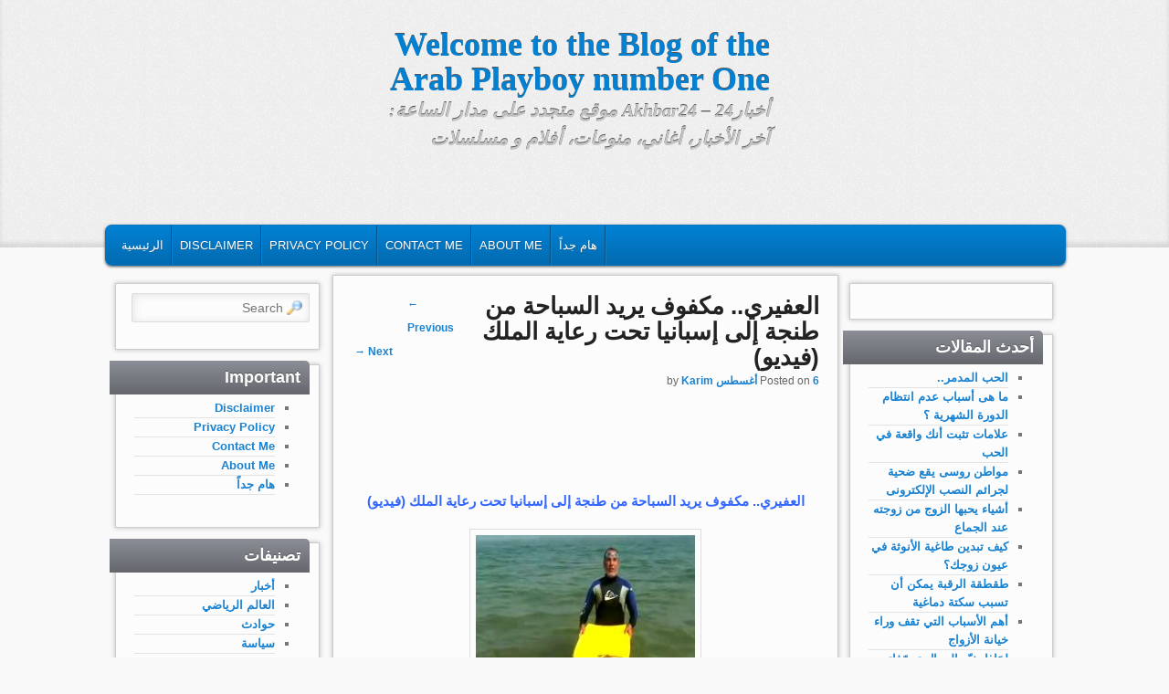

--- FILE ---
content_type: text/html; charset=UTF-8
request_url: http://www.playboy.one/2012/08/06/%D8%A7%D9%84%D8%B9%D9%81%D9%8A%D8%B1%D9%8A-%D9%85%D9%83%D9%81%D9%88%D9%81-%D9%8A%D8%B1%D9%8A%D8%AF-%D8%A7%D9%84%D8%B3%D8%A8%D8%A7%D8%AD%D8%A9-%D9%85%D9%86-%D8%B7%D9%86%D8%AC%D8%A9-%D8%A5%D9%84%D9%89/
body_size: 10978
content:

<!DOCTYPE html>
<!--[if IE 6]> <html id="ie6" class="no-js" dir="rtl" lang="ar" prefix="og: https://ogp.me/ns#"> <![endif]-->
<!--[if IE 7]> <html id="ie7" class="no-js" dir="rtl" lang="ar" prefix="og: https://ogp.me/ns#"> <![endif]-->
<!--[if IE 8]> <html id="ie8" class="no-js" dir="rtl" lang="ar" prefix="og: https://ogp.me/ns#"> <![endif]-->
<!--[if !(IE 6) | !(IE 7) | !(IE 8)  ]><!-->
<html class="no-js" dir="rtl" lang="ar" prefix="og: https://ogp.me/ns#">
<!--<![endif]-->
<head>
<meta charset="UTF-8" />
<meta name="viewport" content="width=device-width, initial-scale=1.0">

<link rel="profile" href="http://gmpg.org/xfn/11" />
<link rel="stylesheet" type="text/css" media="all" href="http://www.playboy.one/wp-content/themes/admired/style.css" />
<link rel="pingback" href="http://www.playboy.one/xmlrpc.php" />

		<!-- All in One SEO 4.9.3 - aioseo.com -->
		<title>العفيري.. مكفوف يريد السباحة من طنجة إلى إسبانيا تحت رعاية الملك (فيديو) - Welcome to the Blog of the Arab Playboy number One</title>
	<meta name="description" content="العفيري.. مكفوف يريد السباحة من طنجة إلى إسبانيا تحت رعاية الملك (فيديو) عبّر المواطن المغربي محمّد العفيري، وهو المتواجد في وضعيّة إعاقة بناء على فقدانه البصر، عن نيّة قطع المسافة البحريّة الرّابطة بين طنجة و&quot;ألْجِيزِيرَاسْ&quot; سباحة.. داعياً الملك محمّد السادس إلى رعاية هذا التحدّي. واختار العفيري الذكرى الـ13 لجلوس الملك على العرش كي يتقدّم" />
	<meta name="robots" content="max-image-preview:large" />
	<meta name="author" content="Karim"/>
	<link rel="canonical" href="http://www.playboy.one/2012/08/06/%d8%a7%d9%84%d8%b9%d9%81%d9%8a%d8%b1%d9%8a-%d9%85%d9%83%d9%81%d9%88%d9%81-%d9%8a%d8%b1%d9%8a%d8%af-%d8%a7%d9%84%d8%b3%d8%a8%d8%a7%d8%ad%d8%a9-%d9%85%d9%86-%d8%b7%d9%86%d8%ac%d8%a9-%d8%a5%d9%84%d9%89/" />
	<meta name="generator" content="All in One SEO (AIOSEO) 4.9.3" />
		<meta property="og:locale" content="ar_AR" />
		<meta property="og:site_name" content="Welcome to the Blog of the Arab Playboy number One - أخبار24 - Akhbar24 موقع متجدد على مدار الساعة: آخر الأخبار، أغاني، منوعات، أفلام و مسلسلات" />
		<meta property="og:type" content="article" />
		<meta property="og:title" content="العفيري.. مكفوف يريد السباحة من طنجة إلى إسبانيا تحت رعاية الملك (فيديو) - Welcome to the Blog of the Arab Playboy number One" />
		<meta property="og:description" content="العفيري.. مكفوف يريد السباحة من طنجة إلى إسبانيا تحت رعاية الملك (فيديو) عبّر المواطن المغربي محمّد العفيري، وهو المتواجد في وضعيّة إعاقة بناء على فقدانه البصر، عن نيّة قطع المسافة البحريّة الرّابطة بين طنجة و&quot;ألْجِيزِيرَاسْ&quot; سباحة.. داعياً الملك محمّد السادس إلى رعاية هذا التحدّي. واختار العفيري الذكرى الـ13 لجلوس الملك على العرش كي يتقدّم" />
		<meta property="og:url" content="http://www.playboy.one/2012/08/06/%d8%a7%d9%84%d8%b9%d9%81%d9%8a%d8%b1%d9%8a-%d9%85%d9%83%d9%81%d9%88%d9%81-%d9%8a%d8%b1%d9%8a%d8%af-%d8%a7%d9%84%d8%b3%d8%a8%d8%a7%d8%ad%d8%a9-%d9%85%d9%86-%d8%b7%d9%86%d8%ac%d8%a9-%d8%a5%d9%84%d9%89/" />
		<meta property="article:published_time" content="2012-08-06T03:11:17+00:00" />
		<meta property="article:modified_time" content="2012-08-06T03:11:17+00:00" />
		<meta name="twitter:card" content="summary" />
		<meta name="twitter:title" content="العفيري.. مكفوف يريد السباحة من طنجة إلى إسبانيا تحت رعاية الملك (فيديو) - Welcome to the Blog of the Arab Playboy number One" />
		<meta name="twitter:description" content="العفيري.. مكفوف يريد السباحة من طنجة إلى إسبانيا تحت رعاية الملك (فيديو) عبّر المواطن المغربي محمّد العفيري، وهو المتواجد في وضعيّة إعاقة بناء على فقدانه البصر، عن نيّة قطع المسافة البحريّة الرّابطة بين طنجة و&quot;ألْجِيزِيرَاسْ&quot; سباحة.. داعياً الملك محمّد السادس إلى رعاية هذا التحدّي. واختار العفيري الذكرى الـ13 لجلوس الملك على العرش كي يتقدّم" />
		<script type="application/ld+json" class="aioseo-schema">
			{"@context":"https:\/\/schema.org","@graph":[{"@type":"BlogPosting","@id":"http:\/\/www.playboy.one\/2012\/08\/06\/%d8%a7%d9%84%d8%b9%d9%81%d9%8a%d8%b1%d9%8a-%d9%85%d9%83%d9%81%d9%88%d9%81-%d9%8a%d8%b1%d9%8a%d8%af-%d8%a7%d9%84%d8%b3%d8%a8%d8%a7%d8%ad%d8%a9-%d9%85%d9%86-%d8%b7%d9%86%d8%ac%d8%a9-%d8%a5%d9%84%d9%89\/#blogposting","name":"\u0627\u0644\u0639\u0641\u064a\u0631\u064a.. \u0645\u0643\u0641\u0648\u0641 \u064a\u0631\u064a\u062f \u0627\u0644\u0633\u0628\u0627\u062d\u0629 \u0645\u0646 \u0637\u0646\u062c\u0629 \u0625\u0644\u0649 \u0625\u0633\u0628\u0627\u0646\u064a\u0627 \u062a\u062d\u062a \u0631\u0639\u0627\u064a\u0629 \u0627\u0644\u0645\u0644\u0643 (\u0641\u064a\u062f\u064a\u0648) - Welcome to the Blog of the Arab Playboy number One","headline":"\u0627\u0644\u0639\u0641\u064a\u0631\u064a.. \u0645\u0643\u0641\u0648\u0641 \u064a\u0631\u064a\u062f \u0627\u0644\u0633\u0628\u0627\u062d\u0629 \u0645\u0646 \u0637\u0646\u062c\u0629 \u0625\u0644\u0649 \u0625\u0633\u0628\u0627\u0646\u064a\u0627 \u062a\u062d\u062a \u0631\u0639\u0627\u064a\u0629 \u0627\u0644\u0645\u0644\u0643 (\u0641\u064a\u062f\u064a\u0648)","author":{"@id":"http:\/\/www.playboy.one\/author\/abdessamad\/#author"},"publisher":{"@id":"http:\/\/www.playboy.one\/#organization"},"image":{"@type":"ImageObject","url":"http:\/\/www.playboy.one\/wp-content\/uploads\/2012\/08\/nonvoyantm6_922063161.jpg","width":240,"height":160},"datePublished":"2012-08-06T03:11:17+00:00","dateModified":"2012-08-06T03:11:17+00:00","inLanguage":"ar","mainEntityOfPage":{"@id":"http:\/\/www.playboy.one\/2012\/08\/06\/%d8%a7%d9%84%d8%b9%d9%81%d9%8a%d8%b1%d9%8a-%d9%85%d9%83%d9%81%d9%88%d9%81-%d9%8a%d8%b1%d9%8a%d8%af-%d8%a7%d9%84%d8%b3%d8%a8%d8%a7%d8%ad%d8%a9-%d9%85%d9%86-%d8%b7%d9%86%d8%ac%d8%a9-%d8%a5%d9%84%d9%89\/#webpage"},"isPartOf":{"@id":"http:\/\/www.playboy.one\/2012\/08\/06\/%d8%a7%d9%84%d8%b9%d9%81%d9%8a%d8%b1%d9%8a-%d9%85%d9%83%d9%81%d9%88%d9%81-%d9%8a%d8%b1%d9%8a%d8%af-%d8%a7%d9%84%d8%b3%d8%a8%d8%a7%d8%ad%d8%a9-%d9%85%d9%86-%d8%b7%d9%86%d8%ac%d8%a9-%d8%a5%d9%84%d9%89\/#webpage"},"articleSection":"\u0645\u0646\u0648\u0639\u0627\u062a"},{"@type":"BreadcrumbList","@id":"http:\/\/www.playboy.one\/2012\/08\/06\/%d8%a7%d9%84%d8%b9%d9%81%d9%8a%d8%b1%d9%8a-%d9%85%d9%83%d9%81%d9%88%d9%81-%d9%8a%d8%b1%d9%8a%d8%af-%d8%a7%d9%84%d8%b3%d8%a8%d8%a7%d8%ad%d8%a9-%d9%85%d9%86-%d8%b7%d9%86%d8%ac%d8%a9-%d8%a5%d9%84%d9%89\/#breadcrumblist","itemListElement":[{"@type":"ListItem","@id":"http:\/\/www.playboy.one#listItem","position":1,"name":"\u0627\u0644\u0631\u0626\u064a\u0633\u064a\u0629","item":"http:\/\/www.playboy.one","nextItem":{"@type":"ListItem","@id":"http:\/\/www.playboy.one\/category\/%d9%85%d9%86%d9%88%d8%b9%d8%a7%d8%aa\/#listItem","name":"\u0645\u0646\u0648\u0639\u0627\u062a"}},{"@type":"ListItem","@id":"http:\/\/www.playboy.one\/category\/%d9%85%d9%86%d9%88%d8%b9%d8%a7%d8%aa\/#listItem","position":2,"name":"\u0645\u0646\u0648\u0639\u0627\u062a","item":"http:\/\/www.playboy.one\/category\/%d9%85%d9%86%d9%88%d8%b9%d8%a7%d8%aa\/","nextItem":{"@type":"ListItem","@id":"http:\/\/www.playboy.one\/2012\/08\/06\/%d8%a7%d9%84%d8%b9%d9%81%d9%8a%d8%b1%d9%8a-%d9%85%d9%83%d9%81%d9%88%d9%81-%d9%8a%d8%b1%d9%8a%d8%af-%d8%a7%d9%84%d8%b3%d8%a8%d8%a7%d8%ad%d8%a9-%d9%85%d9%86-%d8%b7%d9%86%d8%ac%d8%a9-%d8%a5%d9%84%d9%89\/#listItem","name":"\u0627\u0644\u0639\u0641\u064a\u0631\u064a.. \u0645\u0643\u0641\u0648\u0641 \u064a\u0631\u064a\u062f \u0627\u0644\u0633\u0628\u0627\u062d\u0629 \u0645\u0646 \u0637\u0646\u062c\u0629 \u0625\u0644\u0649 \u0625\u0633\u0628\u0627\u0646\u064a\u0627 \u062a\u062d\u062a \u0631\u0639\u0627\u064a\u0629 \u0627\u0644\u0645\u0644\u0643 (\u0641\u064a\u062f\u064a\u0648)"},"previousItem":{"@type":"ListItem","@id":"http:\/\/www.playboy.one#listItem","name":"\u0627\u0644\u0631\u0626\u064a\u0633\u064a\u0629"}},{"@type":"ListItem","@id":"http:\/\/www.playboy.one\/2012\/08\/06\/%d8%a7%d9%84%d8%b9%d9%81%d9%8a%d8%b1%d9%8a-%d9%85%d9%83%d9%81%d9%88%d9%81-%d9%8a%d8%b1%d9%8a%d8%af-%d8%a7%d9%84%d8%b3%d8%a8%d8%a7%d8%ad%d8%a9-%d9%85%d9%86-%d8%b7%d9%86%d8%ac%d8%a9-%d8%a5%d9%84%d9%89\/#listItem","position":3,"name":"\u0627\u0644\u0639\u0641\u064a\u0631\u064a.. \u0645\u0643\u0641\u0648\u0641 \u064a\u0631\u064a\u062f \u0627\u0644\u0633\u0628\u0627\u062d\u0629 \u0645\u0646 \u0637\u0646\u062c\u0629 \u0625\u0644\u0649 \u0625\u0633\u0628\u0627\u0646\u064a\u0627 \u062a\u062d\u062a \u0631\u0639\u0627\u064a\u0629 \u0627\u0644\u0645\u0644\u0643 (\u0641\u064a\u062f\u064a\u0648)","previousItem":{"@type":"ListItem","@id":"http:\/\/www.playboy.one\/category\/%d9%85%d9%86%d9%88%d8%b9%d8%a7%d8%aa\/#listItem","name":"\u0645\u0646\u0648\u0639\u0627\u062a"}}]},{"@type":"Organization","@id":"http:\/\/www.playboy.one\/#organization","name":"Welcome to the Blog of the Arab Playboy number One","description":"\u0623\u062e\u0628\u0627\u063124 - Akhbar24 \u0645\u0648\u0642\u0639 \u0645\u062a\u062c\u062f\u062f \u0639\u0644\u0649 \u0645\u062f\u0627\u0631 \u0627\u0644\u0633\u0627\u0639\u0629: \u0622\u062e\u0631 \u0627\u0644\u0623\u062e\u0628\u0627\u0631\u060c \u0623\u063a\u0627\u0646\u064a\u060c \u0645\u0646\u0648\u0639\u0627\u062a\u060c \u0623\u0641\u0644\u0627\u0645 \u0648 \u0645\u0633\u0644\u0633\u0644\u0627\u062a","url":"http:\/\/www.playboy.one\/"},{"@type":"Person","@id":"http:\/\/www.playboy.one\/author\/abdessamad\/#author","url":"http:\/\/www.playboy.one\/author\/abdessamad\/","name":"Karim","image":{"@type":"ImageObject","@id":"http:\/\/www.playboy.one\/2012\/08\/06\/%d8%a7%d9%84%d8%b9%d9%81%d9%8a%d8%b1%d9%8a-%d9%85%d9%83%d9%81%d9%88%d9%81-%d9%8a%d8%b1%d9%8a%d8%af-%d8%a7%d9%84%d8%b3%d8%a8%d8%a7%d8%ad%d8%a9-%d9%85%d9%86-%d8%b7%d9%86%d8%ac%d8%a9-%d8%a5%d9%84%d9%89\/#authorImage","url":"http:\/\/2.gravatar.com\/avatar\/2b9fd175c34f9a6195f63df2531639e9?s=96&d=mm&r=g","width":96,"height":96,"caption":"Karim"}},{"@type":"WebPage","@id":"http:\/\/www.playboy.one\/2012\/08\/06\/%d8%a7%d9%84%d8%b9%d9%81%d9%8a%d8%b1%d9%8a-%d9%85%d9%83%d9%81%d9%88%d9%81-%d9%8a%d8%b1%d9%8a%d8%af-%d8%a7%d9%84%d8%b3%d8%a8%d8%a7%d8%ad%d8%a9-%d9%85%d9%86-%d8%b7%d9%86%d8%ac%d8%a9-%d8%a5%d9%84%d9%89\/#webpage","url":"http:\/\/www.playboy.one\/2012\/08\/06\/%d8%a7%d9%84%d8%b9%d9%81%d9%8a%d8%b1%d9%8a-%d9%85%d9%83%d9%81%d9%88%d9%81-%d9%8a%d8%b1%d9%8a%d8%af-%d8%a7%d9%84%d8%b3%d8%a8%d8%a7%d8%ad%d8%a9-%d9%85%d9%86-%d8%b7%d9%86%d8%ac%d8%a9-%d8%a5%d9%84%d9%89\/","name":"\u0627\u0644\u0639\u0641\u064a\u0631\u064a.. \u0645\u0643\u0641\u0648\u0641 \u064a\u0631\u064a\u062f \u0627\u0644\u0633\u0628\u0627\u062d\u0629 \u0645\u0646 \u0637\u0646\u062c\u0629 \u0625\u0644\u0649 \u0625\u0633\u0628\u0627\u0646\u064a\u0627 \u062a\u062d\u062a \u0631\u0639\u0627\u064a\u0629 \u0627\u0644\u0645\u0644\u0643 (\u0641\u064a\u062f\u064a\u0648) - Welcome to the Blog of the Arab Playboy number One","description":"\u0627\u0644\u0639\u0641\u064a\u0631\u064a.. \u0645\u0643\u0641\u0648\u0641 \u064a\u0631\u064a\u062f \u0627\u0644\u0633\u0628\u0627\u062d\u0629 \u0645\u0646 \u0637\u0646\u062c\u0629 \u0625\u0644\u0649 \u0625\u0633\u0628\u0627\u0646\u064a\u0627 \u062a\u062d\u062a \u0631\u0639\u0627\u064a\u0629 \u0627\u0644\u0645\u0644\u0643 (\u0641\u064a\u062f\u064a\u0648) \u0639\u0628\u0651\u0631 \u0627\u0644\u0645\u0648\u0627\u0637\u0646 \u0627\u0644\u0645\u063a\u0631\u0628\u064a \u0645\u062d\u0645\u0651\u062f \u0627\u0644\u0639\u0641\u064a\u0631\u064a\u060c \u0648\u0647\u0648 \u0627\u0644\u0645\u062a\u0648\u0627\u062c\u062f \u0641\u064a \u0648\u0636\u0639\u064a\u0651\u0629 \u0625\u0639\u0627\u0642\u0629 \u0628\u0646\u0627\u0621 \u0639\u0644\u0649 \u0641\u0642\u062f\u0627\u0646\u0647 \u0627\u0644\u0628\u0635\u0631\u060c \u0639\u0646 \u0646\u064a\u0651\u0629 \u0642\u0637\u0639 \u0627\u0644\u0645\u0633\u0627\u0641\u0629 \u0627\u0644\u0628\u062d\u0631\u064a\u0651\u0629 \u0627\u0644\u0631\u0651\u0627\u0628\u0637\u0629 \u0628\u064a\u0646 \u0637\u0646\u062c\u0629 \u0648\"\u0623\u0644\u0652\u062c\u0650\u064a\u0632\u0650\u064a\u0631\u064e\u0627\u0633\u0652\" \u0633\u0628\u0627\u062d\u0629.. \u062f\u0627\u0639\u064a\u0627\u064b \u0627\u0644\u0645\u0644\u0643 \u0645\u062d\u0645\u0651\u062f \u0627\u0644\u0633\u0627\u062f\u0633 \u0625\u0644\u0649 \u0631\u0639\u0627\u064a\u0629 \u0647\u0630\u0627 \u0627\u0644\u062a\u062d\u062f\u0651\u064a. \u0648\u0627\u062e\u062a\u0627\u0631 \u0627\u0644\u0639\u0641\u064a\u0631\u064a \u0627\u0644\u0630\u0643\u0631\u0649 \u0627\u0644\u064013 \u0644\u062c\u0644\u0648\u0633 \u0627\u0644\u0645\u0644\u0643 \u0639\u0644\u0649 \u0627\u0644\u0639\u0631\u0634 \u0643\u064a \u064a\u062a\u0642\u062f\u0651\u0645","inLanguage":"ar","isPartOf":{"@id":"http:\/\/www.playboy.one\/#website"},"breadcrumb":{"@id":"http:\/\/www.playboy.one\/2012\/08\/06\/%d8%a7%d9%84%d8%b9%d9%81%d9%8a%d8%b1%d9%8a-%d9%85%d9%83%d9%81%d9%88%d9%81-%d9%8a%d8%b1%d9%8a%d8%af-%d8%a7%d9%84%d8%b3%d8%a8%d8%a7%d8%ad%d8%a9-%d9%85%d9%86-%d8%b7%d9%86%d8%ac%d8%a9-%d8%a5%d9%84%d9%89\/#breadcrumblist"},"author":{"@id":"http:\/\/www.playboy.one\/author\/abdessamad\/#author"},"creator":{"@id":"http:\/\/www.playboy.one\/author\/abdessamad\/#author"},"image":{"@type":"ImageObject","url":"http:\/\/www.playboy.one\/wp-content\/uploads\/2012\/08\/nonvoyantm6_922063161.jpg","@id":"http:\/\/www.playboy.one\/2012\/08\/06\/%d8%a7%d9%84%d8%b9%d9%81%d9%8a%d8%b1%d9%8a-%d9%85%d9%83%d9%81%d9%88%d9%81-%d9%8a%d8%b1%d9%8a%d8%af-%d8%a7%d9%84%d8%b3%d8%a8%d8%a7%d8%ad%d8%a9-%d9%85%d9%86-%d8%b7%d9%86%d8%ac%d8%a9-%d8%a5%d9%84%d9%89\/#mainImage","width":240,"height":160},"primaryImageOfPage":{"@id":"http:\/\/www.playboy.one\/2012\/08\/06\/%d8%a7%d9%84%d8%b9%d9%81%d9%8a%d8%b1%d9%8a-%d9%85%d9%83%d9%81%d9%88%d9%81-%d9%8a%d8%b1%d9%8a%d8%af-%d8%a7%d9%84%d8%b3%d8%a8%d8%a7%d8%ad%d8%a9-%d9%85%d9%86-%d8%b7%d9%86%d8%ac%d8%a9-%d8%a5%d9%84%d9%89\/#mainImage"},"datePublished":"2012-08-06T03:11:17+00:00","dateModified":"2012-08-06T03:11:17+00:00"},{"@type":"WebSite","@id":"http:\/\/www.playboy.one\/#website","url":"http:\/\/www.playboy.one\/","name":"Welcome to the Blog of the Arab Playboy number One","description":"\u0623\u062e\u0628\u0627\u063124 - Akhbar24 \u0645\u0648\u0642\u0639 \u0645\u062a\u062c\u062f\u062f \u0639\u0644\u0649 \u0645\u062f\u0627\u0631 \u0627\u0644\u0633\u0627\u0639\u0629: \u0622\u062e\u0631 \u0627\u0644\u0623\u062e\u0628\u0627\u0631\u060c \u0623\u063a\u0627\u0646\u064a\u060c \u0645\u0646\u0648\u0639\u0627\u062a\u060c \u0623\u0641\u0644\u0627\u0645 \u0648 \u0645\u0633\u0644\u0633\u0644\u0627\u062a","inLanguage":"ar","publisher":{"@id":"http:\/\/www.playboy.one\/#organization"}}]}
		</script>
		<!-- All in One SEO -->

<link rel='dns-prefetch' href='//s.w.org' />
<link rel="alternate" type="application/rss+xml" title="Welcome to the Blog of the Arab Playboy number One &laquo; الخلاصة" href="http://www.playboy.one/feed/" />
<link rel="alternate" type="application/rss+xml" title="Welcome to the Blog of the Arab Playboy number One &laquo; خلاصة التعليقات" href="http://www.playboy.one/comments/feed/" />
<script type="text/javascript">
window._wpemojiSettings = {"baseUrl":"https:\/\/s.w.org\/images\/core\/emoji\/13.1.0\/72x72\/","ext":".png","svgUrl":"https:\/\/s.w.org\/images\/core\/emoji\/13.1.0\/svg\/","svgExt":".svg","source":{"concatemoji":"http:\/\/www.playboy.one\/wp-includes\/js\/wp-emoji-release.min.js?ver=5.9.12"}};
/*! This file is auto-generated */
!function(e,a,t){var n,r,o,i=a.createElement("canvas"),p=i.getContext&&i.getContext("2d");function s(e,t){var a=String.fromCharCode;p.clearRect(0,0,i.width,i.height),p.fillText(a.apply(this,e),0,0);e=i.toDataURL();return p.clearRect(0,0,i.width,i.height),p.fillText(a.apply(this,t),0,0),e===i.toDataURL()}function c(e){var t=a.createElement("script");t.src=e,t.defer=t.type="text/javascript",a.getElementsByTagName("head")[0].appendChild(t)}for(o=Array("flag","emoji"),t.supports={everything:!0,everythingExceptFlag:!0},r=0;r<o.length;r++)t.supports[o[r]]=function(e){if(!p||!p.fillText)return!1;switch(p.textBaseline="top",p.font="600 32px Arial",e){case"flag":return s([127987,65039,8205,9895,65039],[127987,65039,8203,9895,65039])?!1:!s([55356,56826,55356,56819],[55356,56826,8203,55356,56819])&&!s([55356,57332,56128,56423,56128,56418,56128,56421,56128,56430,56128,56423,56128,56447],[55356,57332,8203,56128,56423,8203,56128,56418,8203,56128,56421,8203,56128,56430,8203,56128,56423,8203,56128,56447]);case"emoji":return!s([10084,65039,8205,55357,56613],[10084,65039,8203,55357,56613])}return!1}(o[r]),t.supports.everything=t.supports.everything&&t.supports[o[r]],"flag"!==o[r]&&(t.supports.everythingExceptFlag=t.supports.everythingExceptFlag&&t.supports[o[r]]);t.supports.everythingExceptFlag=t.supports.everythingExceptFlag&&!t.supports.flag,t.DOMReady=!1,t.readyCallback=function(){t.DOMReady=!0},t.supports.everything||(n=function(){t.readyCallback()},a.addEventListener?(a.addEventListener("DOMContentLoaded",n,!1),e.addEventListener("load",n,!1)):(e.attachEvent("onload",n),a.attachEvent("onreadystatechange",function(){"complete"===a.readyState&&t.readyCallback()})),(n=t.source||{}).concatemoji?c(n.concatemoji):n.wpemoji&&n.twemoji&&(c(n.twemoji),c(n.wpemoji)))}(window,document,window._wpemojiSettings);
</script>
<style type="text/css">
img.wp-smiley,
img.emoji {
	display: inline !important;
	border: none !important;
	box-shadow: none !important;
	height: 1em !important;
	width: 1em !important;
	margin: 0 0.07em !important;
	vertical-align: -0.1em !important;
	background: none !important;
	padding: 0 !important;
}
</style>
	<link rel='stylesheet' id='wp-block-library-rtl-css'  href='http://www.playboy.one/wp-includes/css/dist/block-library/style-rtl.min.css?ver=5.9.12' type='text/css' media='all' />
<link rel='stylesheet' id='aioseo/css/src/vue/standalone/blocks/table-of-contents/global.scss-css'  href='http://www.playboy.one/wp-content/plugins/all-in-one-seo-pack/dist/Lite/assets/css/table-of-contents/global.e90f6d47.css?ver=4.9.3' type='text/css' media='all' />
<style id='global-styles-inline-css' type='text/css'>
body{--wp--preset--color--black: #000000;--wp--preset--color--cyan-bluish-gray: #abb8c3;--wp--preset--color--white: #ffffff;--wp--preset--color--pale-pink: #f78da7;--wp--preset--color--vivid-red: #cf2e2e;--wp--preset--color--luminous-vivid-orange: #ff6900;--wp--preset--color--luminous-vivid-amber: #fcb900;--wp--preset--color--light-green-cyan: #7bdcb5;--wp--preset--color--vivid-green-cyan: #00d084;--wp--preset--color--pale-cyan-blue: #8ed1fc;--wp--preset--color--vivid-cyan-blue: #0693e3;--wp--preset--color--vivid-purple: #9b51e0;--wp--preset--gradient--vivid-cyan-blue-to-vivid-purple: linear-gradient(135deg,rgba(6,147,227,1) 0%,rgb(155,81,224) 100%);--wp--preset--gradient--light-green-cyan-to-vivid-green-cyan: linear-gradient(135deg,rgb(122,220,180) 0%,rgb(0,208,130) 100%);--wp--preset--gradient--luminous-vivid-amber-to-luminous-vivid-orange: linear-gradient(135deg,rgba(252,185,0,1) 0%,rgba(255,105,0,1) 100%);--wp--preset--gradient--luminous-vivid-orange-to-vivid-red: linear-gradient(135deg,rgba(255,105,0,1) 0%,rgb(207,46,46) 100%);--wp--preset--gradient--very-light-gray-to-cyan-bluish-gray: linear-gradient(135deg,rgb(238,238,238) 0%,rgb(169,184,195) 100%);--wp--preset--gradient--cool-to-warm-spectrum: linear-gradient(135deg,rgb(74,234,220) 0%,rgb(151,120,209) 20%,rgb(207,42,186) 40%,rgb(238,44,130) 60%,rgb(251,105,98) 80%,rgb(254,248,76) 100%);--wp--preset--gradient--blush-light-purple: linear-gradient(135deg,rgb(255,206,236) 0%,rgb(152,150,240) 100%);--wp--preset--gradient--blush-bordeaux: linear-gradient(135deg,rgb(254,205,165) 0%,rgb(254,45,45) 50%,rgb(107,0,62) 100%);--wp--preset--gradient--luminous-dusk: linear-gradient(135deg,rgb(255,203,112) 0%,rgb(199,81,192) 50%,rgb(65,88,208) 100%);--wp--preset--gradient--pale-ocean: linear-gradient(135deg,rgb(255,245,203) 0%,rgb(182,227,212) 50%,rgb(51,167,181) 100%);--wp--preset--gradient--electric-grass: linear-gradient(135deg,rgb(202,248,128) 0%,rgb(113,206,126) 100%);--wp--preset--gradient--midnight: linear-gradient(135deg,rgb(2,3,129) 0%,rgb(40,116,252) 100%);--wp--preset--duotone--dark-grayscale: url('#wp-duotone-dark-grayscale');--wp--preset--duotone--grayscale: url('#wp-duotone-grayscale');--wp--preset--duotone--purple-yellow: url('#wp-duotone-purple-yellow');--wp--preset--duotone--blue-red: url('#wp-duotone-blue-red');--wp--preset--duotone--midnight: url('#wp-duotone-midnight');--wp--preset--duotone--magenta-yellow: url('#wp-duotone-magenta-yellow');--wp--preset--duotone--purple-green: url('#wp-duotone-purple-green');--wp--preset--duotone--blue-orange: url('#wp-duotone-blue-orange');--wp--preset--font-size--small: 13px;--wp--preset--font-size--medium: 20px;--wp--preset--font-size--large: 36px;--wp--preset--font-size--x-large: 42px;}.has-black-color{color: var(--wp--preset--color--black) !important;}.has-cyan-bluish-gray-color{color: var(--wp--preset--color--cyan-bluish-gray) !important;}.has-white-color{color: var(--wp--preset--color--white) !important;}.has-pale-pink-color{color: var(--wp--preset--color--pale-pink) !important;}.has-vivid-red-color{color: var(--wp--preset--color--vivid-red) !important;}.has-luminous-vivid-orange-color{color: var(--wp--preset--color--luminous-vivid-orange) !important;}.has-luminous-vivid-amber-color{color: var(--wp--preset--color--luminous-vivid-amber) !important;}.has-light-green-cyan-color{color: var(--wp--preset--color--light-green-cyan) !important;}.has-vivid-green-cyan-color{color: var(--wp--preset--color--vivid-green-cyan) !important;}.has-pale-cyan-blue-color{color: var(--wp--preset--color--pale-cyan-blue) !important;}.has-vivid-cyan-blue-color{color: var(--wp--preset--color--vivid-cyan-blue) !important;}.has-vivid-purple-color{color: var(--wp--preset--color--vivid-purple) !important;}.has-black-background-color{background-color: var(--wp--preset--color--black) !important;}.has-cyan-bluish-gray-background-color{background-color: var(--wp--preset--color--cyan-bluish-gray) !important;}.has-white-background-color{background-color: var(--wp--preset--color--white) !important;}.has-pale-pink-background-color{background-color: var(--wp--preset--color--pale-pink) !important;}.has-vivid-red-background-color{background-color: var(--wp--preset--color--vivid-red) !important;}.has-luminous-vivid-orange-background-color{background-color: var(--wp--preset--color--luminous-vivid-orange) !important;}.has-luminous-vivid-amber-background-color{background-color: var(--wp--preset--color--luminous-vivid-amber) !important;}.has-light-green-cyan-background-color{background-color: var(--wp--preset--color--light-green-cyan) !important;}.has-vivid-green-cyan-background-color{background-color: var(--wp--preset--color--vivid-green-cyan) !important;}.has-pale-cyan-blue-background-color{background-color: var(--wp--preset--color--pale-cyan-blue) !important;}.has-vivid-cyan-blue-background-color{background-color: var(--wp--preset--color--vivid-cyan-blue) !important;}.has-vivid-purple-background-color{background-color: var(--wp--preset--color--vivid-purple) !important;}.has-black-border-color{border-color: var(--wp--preset--color--black) !important;}.has-cyan-bluish-gray-border-color{border-color: var(--wp--preset--color--cyan-bluish-gray) !important;}.has-white-border-color{border-color: var(--wp--preset--color--white) !important;}.has-pale-pink-border-color{border-color: var(--wp--preset--color--pale-pink) !important;}.has-vivid-red-border-color{border-color: var(--wp--preset--color--vivid-red) !important;}.has-luminous-vivid-orange-border-color{border-color: var(--wp--preset--color--luminous-vivid-orange) !important;}.has-luminous-vivid-amber-border-color{border-color: var(--wp--preset--color--luminous-vivid-amber) !important;}.has-light-green-cyan-border-color{border-color: var(--wp--preset--color--light-green-cyan) !important;}.has-vivid-green-cyan-border-color{border-color: var(--wp--preset--color--vivid-green-cyan) !important;}.has-pale-cyan-blue-border-color{border-color: var(--wp--preset--color--pale-cyan-blue) !important;}.has-vivid-cyan-blue-border-color{border-color: var(--wp--preset--color--vivid-cyan-blue) !important;}.has-vivid-purple-border-color{border-color: var(--wp--preset--color--vivid-purple) !important;}.has-vivid-cyan-blue-to-vivid-purple-gradient-background{background: var(--wp--preset--gradient--vivid-cyan-blue-to-vivid-purple) !important;}.has-light-green-cyan-to-vivid-green-cyan-gradient-background{background: var(--wp--preset--gradient--light-green-cyan-to-vivid-green-cyan) !important;}.has-luminous-vivid-amber-to-luminous-vivid-orange-gradient-background{background: var(--wp--preset--gradient--luminous-vivid-amber-to-luminous-vivid-orange) !important;}.has-luminous-vivid-orange-to-vivid-red-gradient-background{background: var(--wp--preset--gradient--luminous-vivid-orange-to-vivid-red) !important;}.has-very-light-gray-to-cyan-bluish-gray-gradient-background{background: var(--wp--preset--gradient--very-light-gray-to-cyan-bluish-gray) !important;}.has-cool-to-warm-spectrum-gradient-background{background: var(--wp--preset--gradient--cool-to-warm-spectrum) !important;}.has-blush-light-purple-gradient-background{background: var(--wp--preset--gradient--blush-light-purple) !important;}.has-blush-bordeaux-gradient-background{background: var(--wp--preset--gradient--blush-bordeaux) !important;}.has-luminous-dusk-gradient-background{background: var(--wp--preset--gradient--luminous-dusk) !important;}.has-pale-ocean-gradient-background{background: var(--wp--preset--gradient--pale-ocean) !important;}.has-electric-grass-gradient-background{background: var(--wp--preset--gradient--electric-grass) !important;}.has-midnight-gradient-background{background: var(--wp--preset--gradient--midnight) !important;}.has-small-font-size{font-size: var(--wp--preset--font-size--small) !important;}.has-medium-font-size{font-size: var(--wp--preset--font-size--medium) !important;}.has-large-font-size{font-size: var(--wp--preset--font-size--large) !important;}.has-x-large-font-size{font-size: var(--wp--preset--font-size--x-large) !important;}
</style>
<link rel='stylesheet' id='light-css'  href='http://www.playboy.one/wp-content/themes/admired/skins/light.css' type='text/css' media='all' />
<script type='text/javascript' src='http://www.playboy.one/wp-includes/js/jquery/jquery.min.js?ver=3.6.0' id='jquery-core-js'></script>
<script type='text/javascript' src='http://www.playboy.one/wp-includes/js/jquery/jquery-migrate.min.js?ver=3.3.2' id='jquery-migrate-js'></script>
<script type='text/javascript' src='http://www.playboy.one/wp-content/themes/admired/js/modernizr-2.0.6.js?ver=2.0.6' id='modernizr-js'></script>
<script type='text/javascript' src='http://www.playboy.one/wp-content/themes/admired/js/superfish/hoverIntent.js?ver=5.9.12' id='admired-SFhoverIntent-js'></script>
<script type='text/javascript' src='http://www.playboy.one/wp-content/themes/admired/js/superfish/superfish.js?ver=5.9.12' id='admired-SF-js'></script>
<script type='text/javascript' id='admired_ga-js-extra'>
/* <![CDATA[ */
var admired_var = {"admired_google_analytics":"UA-32744107-1"};
/* ]]> */
</script>
<script type='text/javascript' src='http://www.playboy.one/wp-content/themes/admired/js/ga.js?ver=5.9.12' id='admired_ga-js'></script>
<link rel="https://api.w.org/" href="http://www.playboy.one/wp-json/" /><link rel="alternate" type="application/json" href="http://www.playboy.one/wp-json/wp/v2/posts/15142" /><link rel="EditURI" type="application/rsd+xml" title="RSD" href="http://www.playboy.one/xmlrpc.php?rsd" />
<link rel="wlwmanifest" type="application/wlwmanifest+xml" href="http://www.playboy.one/wp-includes/wlwmanifest.xml" /> 
<link rel="stylesheet" href="http://www.playboy.one/wp-content/themes/admired/rtl.css" type="text/css" media="screen" /><meta name="generator" content="WordPress 5.9.12" />
<link rel='shortlink' href='http://www.playboy.one/?p=15142' />
<link rel="alternate" type="application/json+oembed" href="http://www.playboy.one/wp-json/oembed/1.0/embed?url=http%3A%2F%2Fwww.playboy.one%2F2012%2F08%2F06%2F%25d8%25a7%25d9%2584%25d8%25b9%25d9%2581%25d9%258a%25d8%25b1%25d9%258a-%25d9%2585%25d9%2583%25d9%2581%25d9%2588%25d9%2581-%25d9%258a%25d8%25b1%25d9%258a%25d8%25af-%25d8%25a7%25d9%2584%25d8%25b3%25d8%25a8%25d8%25a7%25d8%25ad%25d8%25a9-%25d9%2585%25d9%2586-%25d8%25b7%25d9%2586%25d8%25ac%25d8%25a9-%25d8%25a5%25d9%2584%25d9%2589%2F" />
<link rel="alternate" type="text/xml+oembed" href="http://www.playboy.one/wp-json/oembed/1.0/embed?url=http%3A%2F%2Fwww.playboy.one%2F2012%2F08%2F06%2F%25d8%25a7%25d9%2584%25d8%25b9%25d9%2581%25d9%258a%25d8%25b1%25d9%258a-%25d9%2585%25d9%2583%25d9%2581%25d9%2588%25d9%2581-%25d9%258a%25d8%25b1%25d9%258a%25d8%25af-%25d8%25a7%25d9%2584%25d8%25b3%25d8%25a8%25d8%25a7%25d8%25ad%25d8%25a9-%25d9%2585%25d9%2586-%25d8%25b7%25d9%2586%25d8%25ac%25d8%25a9-%25d8%25a5%25d9%2584%25d9%2589%2F&#038;format=xml" />
	
<style type="text/css">
body, input, textarea, .page-title span, .pingback a.url { font-family: Arial, sans-serif;}
#site-title, #site-description { font-family: Garamond, serif;}
#nav-menu .menu-header,#nav-menu2 .menu-header, div.menu {font-weight: normal;}
.sf-menu a.sf-with-ul { padding-right: 2.25em;} 
#nav-menu2 a{ line-height: 33px;} 
#nav-menu2, #nav-menu2 .menu-header, div.menu { width: 91.61%; max-width: 1050px; margin-left: 10px; }
</style><!-- end of style section -->

<script>
	jQuery(function(){jQuery('ul.sf-menu').superfish({animation: {opacity:'show',height:'show'}, speed: 300});});
	</script>

<!-- End of Theme options -->
</head>

<body class="rtl post-template-default single single-post postid-15142 single-format-standard three-column two-sidebars">
	<div id="head-wrapper">

				<header id="branding" role="banner">
			<div id="header-group" class="clearfix">
				<div id="header-logo">

										<hgroup>
						<h1 id="site-title"><span><a href="http://www.playboy.one/" title="Welcome to the Blog of the Arab Playboy number One" rel="home">Welcome to the Blog of the Arab Playboy number One</a></span></h1>
						<h2 id="site-description">أخبار24 &#8211; Akhbar24 موقع متجدد على مدار الساعة: آخر الأخبار، أغاني، منوعات، أفلام و مسلسلات</h2>



					</hgroup>
									</div>
			</div>
		</header><!-- #branding -->
	</div><!-- #head-wrapper -->

<div id="page" class="hfeed">
		<div id="nav-bottom-menu">
		<div id="nav-bottom-wrap">
			<nav id="nav-menu2" role="navigation">
				<h3 class="assistive-text">Main menu</h3>
								<div class="skip-link"><a class="assistive-text" href="#content" title="Skip to primary content">Skip to primary content</a></div>
				<div class="skip-link"><a class="assistive-text" href="#secondary" title="Skip to secondary content">Skip to secondary content</a></div>
								<div class="menu"><ul class="sf-menu"><li ><a href="http://www.playboy.one/">الرئيسية</a></li><li class="page_item page-item-21827"><a href="http://www.playboy.one/important-disclaimer/">Disclaimer</a></li><li class="page_item page-item-21823"><a href="http://www.playboy.one/privacy-policy/">Privacy Policy</a></li><li class="page_item page-item-21821"><a href="http://www.playboy.one/contact-us/">Contact Me</a></li><li class="page_item page-item-21843"><a href="http://www.playboy.one/about-me/">About Me</a></li><li class="page_item page-item-21871"><a href="http://www.playboy.one/%d9%87%d8%a7%d9%85/">هام جداً</a></li></ul></div>									</nav><!-- #nav-menu2 -->
		</div>
	</div>
	<div id="main">
		<div id="primary">
			<div id="content" role="main">

				<div id='fb-root'></div>
					<script type='text/javascript'>
						window.fbAsyncInit = function()
						{
							FB.init({appId: null, status: true, cookie: true, xfbml: true});
						};
						(function()
						{
							var e = document.createElement('script'); e.async = true;
							e.src = document.location.protocol + '//connect.facebook.net/fr_FR/all.js';
							document.getElementById('fb-root').appendChild(e);
						}());
					</script>	
					
					
<article id="post-15142" class="post-15142 post type-post status-publish format-standard has-post-thumbnail hentry category-1">
	<nav id="nav-single">
		<h3 class="assistive-text">Post navigation</h3>
		<span class="nav-previous"><a href="http://www.playboy.one/2012/08/06/%d8%a7%d9%84%d8%af%d8%b1%d9%8a%d8%b3%d9%8a-%d9%8a%d9%8f%d8%b7%d8%a7%d9%84%d8%a8-%d8%a8%d8%a5%d9%8a%d9%82%d8%a7%d9%81-%d8%a8%d8%b1%d8%a7%d9%85%d8%ac-%d8%a7%d9%84%d9%83%d8%a7%d9%85%d9%8a%d8%b1%d8%a7/" rel="prev"><span class="meta-nav">&larr;</span> Previous</a></span>
		<span class="nav-next"><a href="http://www.playboy.one/2012/08/06/%d8%ad%d9%82%d9%88%d9%82%d9%8a%d9%91%d9%88%d9%86-%d9%8a%d9%86%d8%aa%d9%82%d8%af%d9%88%d9%86-%d8%ad%d9%83%d9%85-%d8%a8%d8%b1%d8%a7%d8%a1%d8%a9-%d8%b5%d8%af%d8%b1-%d9%81%d9%8a-%d9%85%d9%84%d9%81-%d8%a7/" rel="next">Next <span class="meta-nav">&rarr;</span></a></span>
	</nav><!-- #nav-single -->
	<header class="entry-header">
		<h1 class="entry-title">العفيري.. مكفوف يريد السباحة من طنجة إلى إسبانيا تحت رعاية الملك (فيديو)</h1>

				<div class="entry-meta">
			<span class="sep">Posted on </span><a href="http://www.playboy.one/2012/08/06/%d8%a7%d9%84%d8%b9%d9%81%d9%8a%d8%b1%d9%8a-%d9%85%d9%83%d9%81%d9%88%d9%81-%d9%8a%d8%b1%d9%8a%d8%af-%d8%a7%d9%84%d8%b3%d8%a8%d8%a7%d8%ad%d8%a9-%d9%85%d9%86-%d8%b7%d9%86%d8%ac%d8%a9-%d8%a5%d9%84%d9%89/" title="3:11 ص" rel="bookmark"><time class="entry-date" datetime="2012-08-06T03:11:17+00:00" pubdate>6 أغسطس</time></a><span class="by-author"> <span class="sep"> by </span> <span class="author vcard"><a class="url fn n" href="http://www.playboy.one/author/abdessamad/" title="View all posts by Karim" rel="author">Karim</a></span></span>		</div><!-- .entry-meta -->
			</header><!-- .entry-header -->

	<div class="entry-content">
		<div class='wpfblike' style='height: 40px;'><fb:like href='http://www.playboy.one/2012/08/06/%d8%a7%d9%84%d8%b9%d9%81%d9%8a%d8%b1%d9%8a-%d9%85%d9%83%d9%81%d9%88%d9%81-%d9%8a%d8%b1%d9%8a%d8%af-%d8%a7%d9%84%d8%b3%d8%a8%d8%a7%d8%ad%d8%a9-%d9%85%d9%86-%d8%b7%d9%86%d8%ac%d8%a9-%d8%a5%d9%84%d9%89/' layout='standard' show_faces='false' width='400' action='like' colorscheme='light' send='false' /></div><p>&nbsp;</p>
<h1 style="text-align: center;"><strong><span style="color: #3366ff;">العفيري.. مكفوف يريد السباحة من طنجة إلى إسبانيا تحت رعاية الملك (فيديو)<br />
</span></strong></h1>
<p style="text-align: center;"><a href="http://www.playboy.one/wp-content/uploads/2012/08/nonvoyantm6_922063161.jpg"><img class="alignnone size-full wp-image-15143" title="nonvoyantm6_922063161" src="http://www.playboy.one/wp-content/uploads/2012/08/nonvoyantm6_922063161.jpg" alt="" width="240" height="160" /></a></p>
<p><strong>عبّر المواطن المغربي محمّد العفيري، وهو المتواجد في وضعيّة إعاقة بناء على فقدانه البصر، عن نيّة قطع المسافة البحريّة الرّابطة بين طنجة و&#8221;ألْجِيزِيرَاسْ&#8221; سباحة.. داعياً الملك محمّد السادس إلى رعاية هذا التحدّي.</strong></p>
<p><strong>واختار العفيري الذكرى الـ13 لجلوس الملك على العرش كي يتقدّم إليه بهذا الطلب عبر فيديُو موضوع على موقع يُوتُوب.. حيث برز محمّد وهو مرتدٍ للباس سباحة وسط البحر الأبيض المتوسّط، ممسكا بلوح لركوب الأمواج، وهو يدعو العاهل المغربي للمساندته في هذه المغامرة.</strong></p>
<p><strong>&#8220;.. أنَا مكفُوف أتكلّم مع سيّدي من قلب البحر، عندي قوّة صخر.. أستأذنكم في قطع المسافة بين طنجة وإسبانيا، على أن يكون ذلك تحت رعايتكم مع إعطاء المبادرة أيّ لقب تحبُون..&#8221; يقول العفيري للملك عبر ذات التسجيل السمعيّ البصريّ.</strong></p>
<p><strong>وبرز محمّد العفيري، وهو المكفوف الكهل، بذات توثيق الفيديو مقدما على قيادة سيارة بساحة تتوسّط فضاء غابويّا.. محاولا بذلك إبراز قدراته التي لم يؤثر فيها غياب النظر من العينين.</strong></p>
<p><iframe loading="lazy" src="http://www.youtube.com/embed/BdcAftiuyig?feature=player_embedded" frameborder="0" width="640" height="360"></iframe></p>
<div class='wpfblike' style='height: 40px;'><fb:like href='http://www.playboy.one/2012/08/06/%d8%a7%d9%84%d8%b9%d9%81%d9%8a%d8%b1%d9%8a-%d9%85%d9%83%d9%81%d9%88%d9%81-%d9%8a%d8%b1%d9%8a%d8%af-%d8%a7%d9%84%d8%b3%d8%a8%d8%a7%d8%ad%d8%a9-%d9%85%d9%86-%d8%b7%d9%86%d8%ac%d8%a9-%d8%a5%d9%84%d9%89/' layout='standard' show_faces='false' width='400' action='like' colorscheme='light' send='false' /></div>			</div><!-- .entry-content -->

	<footer class="entry-meta" style="clear:both;">
		This entry was posted in <a href="http://www.playboy.one/category/%d9%85%d9%86%d9%88%d8%b9%d8%a7%d8%aa/" rel="category tag">منوعات</a> by <a href="http://www.playboy.one/author/abdessamad/">Karim</a>. Bookmark the <a href="http://www.playboy.one/2012/08/06/%d8%a7%d9%84%d8%b9%d9%81%d9%8a%d8%b1%d9%8a-%d9%85%d9%83%d9%81%d9%88%d9%81-%d9%8a%d8%b1%d9%8a%d8%af-%d8%a7%d9%84%d8%b3%d8%a8%d8%a7%d8%ad%d8%a9-%d9%85%d9%86-%d8%b7%d9%86%d8%ac%d8%a9-%d8%a5%d9%84%d9%89/" title="Permalink to العفيري.. مكفوف يريد السباحة من طنجة إلى إسبانيا تحت رعاية الملك (فيديو)" rel="bookmark">permalink</a>.		
			</footer><!-- .entry-meta -->
</article><!-- #post-15142 -->

					
	
		<div id="comments">
		<p class="nocomments">Comments are closed.</p>
		</div><!-- #comments -->
	
	
				
			</div><!-- #content -->
		</div><!-- #primary -->
		
		<div id="secondary" class="widget-area" role="complementary">
			<aside id="search-2" class="widget widget_search">	<form method="get" id="searchform" action="http://www.playboy.one/">
		<label for="s" class="assistive-text">Search</label>
		<input type="text" class="field" name="s" id="s" placeholder="Search" />
		<input type="submit" class="submit" name="submit" id="searchsubmit" value="Search" />
	</form>
</aside><aside id="pages-2" class="widget widget_pages"><h3 class="widget-title">Important</h3>
			<ul>
				<li class="page_item page-item-21827"><a href="http://www.playboy.one/important-disclaimer/">Disclaimer</a></li>
<li class="page_item page-item-21823"><a href="http://www.playboy.one/privacy-policy/">Privacy Policy</a></li>
<li class="page_item page-item-21821"><a href="http://www.playboy.one/contact-us/">Contact Me</a></li>
<li class="page_item page-item-21843"><a href="http://www.playboy.one/about-me/">About Me</a></li>
<li class="page_item page-item-21871"><a href="http://www.playboy.one/%d9%87%d8%a7%d9%85/">هام جداً</a></li>
			</ul>

			</aside><aside id="categories-2" class="widget widget_categories"><h3 class="widget-title">تصنيفات</h3>
			<ul>
					<li class="cat-item cat-item-3"><a href="http://www.playboy.one/category/%d8%a3%d8%ae%d8%a8%d8%a7%d8%b1/">أخبار</a>
</li>
	<li class="cat-item cat-item-16"><a href="http://www.playboy.one/category/%d8%a7%d9%84%d8%b9%d8%a7%d9%84%d9%85-%d8%a7%d9%84%d8%b1%d9%8a%d8%a7%d8%b6%d9%8a/">العالم الرياضي</a>
</li>
	<li class="cat-item cat-item-11"><a href="http://www.playboy.one/category/%d8%ad%d9%88%d8%a7%d8%af%d8%ab/">حوادث</a>
</li>
	<li class="cat-item cat-item-13"><a href="http://www.playboy.one/category/%d8%b3%d9%8a%d8%a7%d8%b3%d8%a9/">سياسة</a>
</li>
	<li class="cat-item cat-item-21"><a href="http://www.playboy.one/category/%d8%b5%d9%88%d8%aa-%d9%88%d8%b5%d9%88%d8%b1%d8%a9/">صوت وصورة</a>
</li>
	<li class="cat-item cat-item-17"><a href="http://www.playboy.one/category/%d8%b7%d8%a8-%d9%88-%d8%b5%d8%ad%d9%87/">طب و صحه</a>
</li>
	<li class="cat-item cat-item-10"><a href="http://www.playboy.one/category/%d9%81%d9%86-%d9%88%d8%ab%d9%82%d8%a7%d9%81%d8%a9/">فن وثقافة</a>
</li>
	<li class="cat-item cat-item-33"><a href="http://www.playboy.one/category/%d9%83%d8%b4%d9%81-%d8%aa%d9%85%d8%aa%d9%8a%d9%84-%d8%a7%d9%84%d9%83%d8%a7%d9%85%d9%8a%d8%b1%d8%a7%d8%aa-%d8%a7%d9%84%d8%ae%d9%81%d9%8a%d8%a9/">كشف تمتيل الكاميرات الخفية</a>
</li>
	<li class="cat-item cat-item-25"><a href="http://www.playboy.one/category/%d9%83%d9%85%d8%a8%d9%8a%d9%88%d8%aa%d8%b1/">كمبيوتر</a>
</li>
	<li class="cat-item cat-item-1"><a href="http://www.playboy.one/category/%d9%85%d9%86%d9%88%d8%b9%d8%a7%d8%aa/">منوعات</a>
</li>
	<li class="cat-item cat-item-15"><a href="http://www.playboy.one/category/%d9%86%d8%b3%d8%a7%d8%a1-%d9%88-%d9%86%d8%b3%d8%a7%d8%a1/">نساء و نساء</a>
</li>
			</ul>

			</aside>		</div><!-- #secondary .widget-area -->
		
		<div id="tertiary" class="widget-area" role="complementary">
			
				<aside id="text-2" class="widget widget_text">			<div class="textwidget"><div class="fb-like-box" data-href="https://www.facebook.com/pages/ffma-%D8%A3%D8%AE%D8%A8%D8%A7%D8%B124-Akhbar24/376401772416590" data-width="200" data-height="220" data-show-faces="true" data-border-color="white" data-stream="false" data-header="false"></div></div>
		</aside>
		<aside id="recent-posts-2" class="widget widget_recent_entries">
		<h3 class="widget-title">أحدث المقالات</h3>
		<ul>
											<li>
					<a href="http://www.playboy.one/2016/06/08/%d8%a7%d9%84%d8%ad%d8%a8-%d8%a7%d9%84%d9%85%d8%af%d9%85%d8%b1/">الحب المدمر..</a>
									</li>
											<li>
					<a href="http://www.playboy.one/2016/01/08/%d9%85%d8%a7-%d9%87%d9%89-%d8%a3%d8%b3%d8%a8%d8%a7%d8%a8-%d8%b9%d8%af%d9%85-%d8%a7%d9%86%d8%aa%d8%b8%d8%a7%d9%85-%d8%a7%d9%84%d8%af%d9%88%d8%b1%d8%a9-%d8%a7%d9%84%d8%b4%d9%87%d8%b1%d9%8a%d8%a9-%d8%9f/">ما هى أسباب عدم انتظام الدورة الشهرية ؟</a>
									</li>
											<li>
					<a href="http://www.playboy.one/2015/11/09/%d8%b9%d9%84%d8%a7%d9%85%d8%a7%d8%aa-%d8%aa%d8%ab%d8%a8%d8%aa-%d8%a3%d9%86%d9%83-%d9%88%d8%a7%d9%82%d8%b9%d8%a9-%d9%81%d9%8a-%d8%a7%d9%84%d8%ad%d8%a8/">علامات تثبت أنك واقعة في الحب</a>
									</li>
											<li>
					<a href="http://www.playboy.one/2015/10/22/%d9%85%d9%88%d8%a7%d8%b7%d9%86-%d8%b1%d9%88%d8%b3%d9%89-%d9%8a%d9%82%d8%b9-%d8%b6%d8%ad%d9%8a%d8%a9-%d9%84%d8%ac%d8%b1%d8%a7%d8%a6%d9%85-%d8%a7%d9%84%d9%86%d8%b5%d8%a8-%d8%a7%d9%84%d8%a5%d9%84%d9%83/">مواطن روسى يقع ضحية لجرائم النصب الإلكترونى</a>
									</li>
											<li>
					<a href="http://www.playboy.one/2015/09/02/%d8%a3%d8%b4%d9%8a%d8%a7%d8%a1-%d9%8a%d8%ad%d8%a8%d9%87%d8%a7-%d8%a7%d9%84%d8%b2%d9%88%d8%ac-%d9%85%d9%86-%d8%b2%d9%88%d8%ac%d8%aa%d9%87-%d8%b9%d9%86%d8%af-%d8%a7%d9%84%d8%ac%d9%85%d8%a7%d8%b9/">أشياء يحبها الزوج من زوجته عند الجماع</a>
									</li>
											<li>
					<a href="http://www.playboy.one/2015/08/24/%d9%83%d9%8a%d9%81-%d8%aa%d8%a8%d8%af%d9%8a%d9%86-%d8%b7%d8%a7%d8%ba%d9%8a%d8%a9-%d8%a7%d9%84%d8%a3%d9%86%d9%88%d8%ab%d8%a9-%d9%81%d9%8a-%d8%b9%d9%8a%d9%88%d9%86-%d8%b2%d9%88%d8%ac%d9%83%d8%9f/">كيف تبدين طاغية الأنوثة في عيون زوجك؟</a>
									</li>
											<li>
					<a href="http://www.playboy.one/2015/07/24/%d8%b7%d9%82%d8%b7%d9%82%d8%a9-%d8%a7%d9%84%d8%b1%d9%82%d8%a8%d8%a9-%d9%8a%d9%85%d9%83%d9%86-%d8%a3%d9%86-%d8%aa%d8%b3%d8%a8%d8%a8-%d8%b3%d9%83%d8%aa%d8%a9-%d8%af%d9%85%d8%a7%d8%ba%d9%8a%d8%a9/">طقطقة الرقبة يمكن أن تسبب سكتة دماغية</a>
									</li>
											<li>
					<a href="http://www.playboy.one/2015/07/16/%d8%a3%d9%87%d9%85-%d8%a7%d9%84%d8%a3%d8%b3%d8%a8%d8%a7%d8%a8-%d8%a7%d9%84%d8%aa%d9%8a-%d8%aa%d9%82%d9%81-%d9%88%d8%b1%d8%a7%d8%a1-%d8%ae%d9%8a%d8%a7%d9%86%d8%a9-%d8%a7%d9%84%d8%a3%d8%b2%d9%88%d8%a7/">أهم الأسباب التي تقف وراء خيانة الأزواج</a>
									</li>
											<li>
					<a href="http://www.playboy.one/2015/07/10/%d9%84%d9%85%d9%8e%d8%a7%d8%b0%d8%a7-%d9%8a%d8%ba%d9%8a%d9%91%d8%b1-%d8%a7%d9%84%d8%b1%d8%ac%d8%a7%d9%84-%d8%aa%d8%b5%d8%b1%d9%91%d9%81%d8%a7%d8%aa%d9%87%d9%85-%d8%a8%d8%b9%d8%af-%d8%b2%d9%88%d8%a7/">لمَاذا يغيّر الرجال تصرّفاتهم بعد الزواج؟</a>
									</li>
											<li>
					<a href="http://www.playboy.one/2015/07/07/%d9%84%d9%85%d8%a7%d8%b0%d8%a7-%d8%aa%d8%b4%d8%b9%d8%b1%d8%a7%d9%86-%d8%a8%d8%a7%d9%84%d8%ac%d9%88%d8%b9-%d8%a8%d8%b9%d8%af-%d9%85%d9%85%d8%a7%d8%b1%d8%b3%d8%a9-%d8%a7%d9%84%d8%b9%d9%84%d8%a7%d9%82/">لماذا تشعران بالجوع بعد ممارسة العلاقة الزوجية؟</a>
									</li>
											<li>
					<a href="http://www.playboy.one/2015/07/01/%d8%a8%d8%a7%d9%84%d8%b5%d9%88%d8%b1-%d9%88%d8%a7%d9%84%d9%81%d9%8a%d8%af%d9%8a%d9%88coco-austins-%d8%aa%d8%ac%d8%b1%d9%8a-%d8%b5%d9%88%d8%b1%d8%a9-%d8%b5%d9%88%d8%aa%d9%8a%d8%a9/">بالصور والفيديو…Coco Austin’s تجري صورة صوتية لمؤخرتها على الهواء لاثبات الحقيقة</a>
									</li>
											<li>
					<a href="http://www.playboy.one/2015/06/29/%d8%a7%d9%84%d9%84%d9%8a%d9%85%d9%88%d9%86%d8%8c-%d8%a7%d9%84%d8%b9%d8%b3%d9%84-%d9%88-%d8%a7%d9%84%d8%a8%d8%b7%d8%a7%d8%b7%d8%b3-%d9%84%d8%aa%d8%a8%d9%8a%d9%8a%d8%b6-%d8%aa%d8%ad%d8%aa-%d8%a7%d9%84/">الليمون، العسل و البطاطس لتبييض تحت الإبطين</a>
									</li>
											<li>
					<a href="http://www.playboy.one/2015/06/27/%d9%85%d8%aa%d8%b7%d8%b1%d9%81-%d9%8a%d8%b9%d8%aa%d8%af%d9%8a-%d8%b9%d9%84%d9%89-%d9%85%d8%a4%d8%ae%d8%b1%d8%a7%d8%aa-%d8%a7%d9%84%d9%81%d8%aa%d9%8a%d8%a7%d8%aa-%d9%88%d9%8a%d8%b2%d8%b1%d8%b9-%d8%a7/">متطرف يعتدي على مؤخرات الفتيات ويزرع الرعب في تيزنيت‏</a>
									</li>
											<li>
					<a href="http://www.playboy.one/2015/06/25/%d8%a7%d8%b4%d9%8a%d8%a7%d8%a1-%d9%81%d9%8a-%d8%a7%d9%84%d9%85%d8%b1%d8%a3%d9%87-%d9%8a%d8%ae%d8%b4%d8%a7%d9%87%d8%a7-%d8%a7%d9%84%d8%b1%d8%ac%d8%a7%d9%84/">اشياء في المرأه يخشاها الرجال</a>
									</li>
											<li>
					<a href="http://www.playboy.one/2015/06/23/%d8%a7%d9%84%d8%b9%d9%86%d8%a7%d9%82-%d9%8a%d8%ad%d9%85%d9%8a-%d9%85%d9%86-%d8%a3%d9%85%d8%b1%d8%a7%d8%b6-%d8%a7%d9%84%d9%82%d9%84%d8%a8/">العناق يحمي من أمراض القلب</a>
									</li>
											<li>
					<a href="http://www.playboy.one/2015/06/23/%d9%86%d8%b5%d8%a7%d8%a6%d8%ad-%d9%85%d9%86-%d8%a7%d8%ac%d9%84-%d8%ad%d9%8a%d8%a7%d8%a9-%d8%b2%d9%88%d8%ac%d9%8a%d8%a9-%d8%b3%d8%b9%d9%8a%d8%af%d8%a9/">نصائح من اجل حياة زوجية سعيدة</a>
									</li>
											<li>
					<a href="http://www.playboy.one/2015/06/22/%d8%a5%d9%8a%d8%b1%d9%8a%d9%86%d8%a7-%d8%b4%d8%a7%d9%8a%d9%83-%d8%aa%d9%88%d8%a7%d8%b5%d9%84-%d9%86%d8%b4%d8%b1-%d8%b5%d9%88%d8%b1%d9%87%d8%a7-%d8%a7%d9%84%d8%b9%d8%a7%d8%b1%d9%8a%d8%a9/">إيرينا شايك تواصل نشر صورها العارية</a>
									</li>
											<li>
					<a href="http://www.playboy.one/2015/06/05/%d8%a3%d8%b3%d8%aa%d8%b1%d8%a7%d9%84%d9%8a%d8%a7-%d8%a3%d8%b5%d8%af%d9%82%d8%a7%d8%a1-%d9%84%d9%84%d9%83%d8%b1%d8%a7%d8%a1-%d8%b9%d9%84%d9%89-%d8%a7%d9%84%d8%a5%d9%86%d8%aa%d8%b1%d9%86%d8%aa/">أستراليا: أصدقاء للكراء على الإنترنت</a>
									</li>
											<li>
					<a href="http://www.playboy.one/2015/05/28/%d9%85%d8%a7-%d9%87%d9%88-%d8%b3%d9%86-%d8%b3%d8%a7%d9%85%d9%88%d9%8a%d9%84-%d8%a5%d8%b7%d9%88%d8%9f-%d9%87%d8%b0%d9%87-%d9%83%d8%a7%d9%86%d8%aa-%d8%a5%d8%ac%d8%a7%d8%a8%d8%a9-%d9%85%d9%88%d8%b1%d9%8a/">ما هو سن صامويل إيتو الحقيقي؟ هذه كانت إجابة مورينهو &#8230;</a>
									</li>
											<li>
					<a href="http://www.playboy.one/2014/09/02/%d8%b5%d9%88%d8%b1-%d8%ac%d9%8a%d9%86%d9%8a%d9%81%d8%b1-%d9%84%d9%88%d8%b1%d8%a7%d9%86%d8%b3-%d8%b9%d8%a7%d8%b1%d9%8a%d8%a9/">صور جينيفر لورانس عارية</a>
									</li>
					</ul>

		</aside>			
		</div><!-- #tertiary .widget-area -->
		
	</div><!-- #main -->
	
</div><!-- #page -->
<footer id="footer" class="clearfix" role="contentinfo">
	<section id="colophon" class="clearfix">
				<div id="top-scroll">
			<a href="#admired-top" class="scroll" title="Scroll to Top"><div id="scroll-top"></div></a>
		</div>
			
			<div id="footer-html">
							</div><!-- #footer-html -->
			<div id="footer-info">
								<div id="site-info">&copy; 2026					<a href="http://www.playboy.one/" title="Welcome to the Blog of the Arab Playboy number One" rel="home">
						Welcome to the Blog of the Arab Playboy number One					</a>
				</div><!-- #site-info -->
								<div id="site-generator">
										<a href="http://wp-ultra.com/" rel="generator">Admired Theme</a>
				</div>
			</div>
	</section>
</footer><!-- #footer -->

<script type='text/javascript' src='http://www.playboy.one/wp-includes/js/comment-reply.min.js?ver=5.9.12' id='comment-reply-js'></script>

<script type="text/javascript">
	jQuery('a[href^="#admired-top"]').live('click',function(event){
		event.preventDefault();
		var target_offset = jQuery(this.hash).offset() ? jQuery(this.hash).offset().top : 0;
		jQuery('html, body').animate({scrollTop:target_offset}, 800);
	});
</script>

</body>
</html>